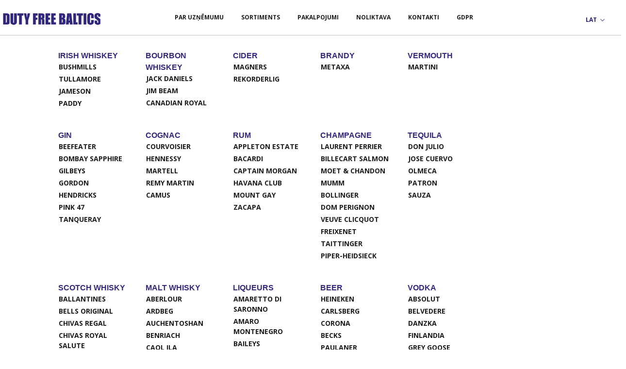

--- FILE ---
content_type: text/html
request_url: https://dfbaltics.lv/lv/alkoholiskie-dzerieni
body_size: 24478
content:
<!DOCTYPE html PUBLIC "-//W3C//DTD XHTML 1.0 Strict//EN" "http://www.w3.org/TR/xhtml1/DTD/xhtml1-strict.dtd">

<html xmlns="http://www.w3.org/1999/xhtml">

<head>
<title>Alkoholiskie dzērieni - Duty Free Baltics</title>
<base href="https://dfbaltics.lv/site/" /> 
<meta http-equiv="Content-Type" content="text/html; charset=utf-8" />
<script language="javascript" type="text/javascript" src="https://ajax.googleapis.com/ajax/libs/jquery/1.9.1/jquery.js"></script>
<link rel="stylesheet" media="screen" href="style.css" type="text/css" />
<meta name="viewport" content="width=device-width">
<link href='https://fonts.googleapis.com/css?family=Open+Sans:400,300,700&subset=latin,cyrillic-ext,greek-ext,greek,latin-ext,cyrillic' rel='stylesheet' type='text/css'>
<script src="js/skdslider.js"></script>
<script src="js/main.js"></script>
<script src="js/modernizr.custom.17475.js"></script>
<link href="skdslider.css" rel="stylesheet" /><!--Top Slider-->
<link rel="stylesheet" type="text/css" href="elastislide.css" /><!-- Carousel !-->
		<script type="text/javascript" src="js/jssor.js"></script>
		<script type="text/javascript" src="js/jssor.slider.js"></script>
<script type="text/javascript">
	jQuery(document).ready(function(){
		jQuery('#demo1').skdslider({delay:5000, animationSpeed: 2000,showNextPrev:true,showPlayButton:true,autoSlide:true,animationType:'sliding'});
		jQuery('#demo2').skdslider({delay:5000, animationSpeed: 1000,showNextPrev:true,showPlayButton:false,autoSlide:true,animationType:'sliding'});
		jQuery('#demo3').skdslider({delay:5000, animationSpeed: 2000,showNextPrev:true,showPlayButton:true,autoSlide:true,animationType:'sliding'});
		
		jQuery('#responsive').change(function(){
		  $('#responsive_wrapper').width(jQuery(this).val());
		});			
	});
</script>
<script>
  (function(i,s,o,g,r,a,m){i['GoogleAnalyticsObject']=r;i[r]=i[r]||function(){
  (i[r].q=i[r].q||[]).push(arguments)},i[r].l=1*new Date();a=s.createElement(o),
  m=s.getElementsByTagName(o)[0];a.async=1;a.src=g;m.parentNode.insertBefore(a,m)
  })(window,document,'script','//www.google-analytics.com/analytics.js','ga');

  ga('create', 'UA-57866120-1', 'auto');
  ga('send', 'pageview');

</script>
</head>
<body >

<div id="wrapper">
	<style>
.lang-menu:before {
	content:'LAT';
}
</style>
<div id="top">
	<div class="logo"><a href="/lv"><img src="img/logo.png"/></a></div>
			<div id="top-menu">
	<ul>
					<li  >
				<a href="/lv/par-uznemumu">Par uzņēmumu</a>
							</li>
					<li  >
				<a href="/lv/sortiments">Sortiments</a>
									<ul id="sub1">
						<div id="outer-hover">
							<div id="inner-menu">
																	<div class="block-15">
										<h3>Irish Whiskey</h3>
																					<h4>
												<a href="/lv/sortiments/irish-whiskey/34910_bushmills">
													Bushmills												</a>
											</h4>
																					<h4>
												<a href="/lv/sortiments/irish-whiskey/34911_tullamore">
													Tullamore												</a>
											</h4>
																					<h4>
												<a href="/lv/sortiments/irish-whiskey/34912_jameson">
													Jameson												</a>
											</h4>
																					<h4>
												<a href="/lv/sortiments/irish-whiskey/34913_paddy">
													Paddy												</a>
											</h4>
																			</div>
																										<div class="block-15">
										<h3>Bourbon Whiskey</h3>
																					<h4>
												<a href="/lv/sortiments/bourbon-whiskey/34919_jack-daniels">
													Jack Daniels												</a>
											</h4>
																					<h4>
												<a href="/lv/sortiments/bourbon-whiskey/34920_jim-beam">
													Jim Beam												</a>
											</h4>
																					<h4>
												<a href="/lv/sortiments/bourbon-whiskey/34921_canadian-royal">
													Canadian Royal												</a>
											</h4>
																			</div>
																										<div class="block-15">
										<h3>Cider</h3>
																					<h4>
												<a href="/lv/sortiments/cider/35021_magners">
													Magners												</a>
											</h4>
																					<h4>
												<a href="/lv/sortiments/cider/35022_rekorderlig">
													Rekorderlig												</a>
											</h4>
																			</div>
																										<div class="block-15">
										<h3>Brandy</h3>
																					<h4>
												<a href="/lv/sortiments/brandy/34939_metaxa">
													Metaxa												</a>
											</h4>
																			</div>
																										<div class="block-15">
										<h3>Vermouth</h3>
																					<h4>
												<a href="/lv/sortiments/vermouth/34973_martini">
													Martini												</a>
											</h4>
																			</div>
									<div class="clear"></div>																	<div class="block-15">
										<h3>Gin</h3>
																					<h4>
												<a href="/lv/sortiments/gin/34954_beefeater">
													Beefeater												</a>
											</h4>
																					<h4>
												<a href="/lv/sortiments/gin/34955_bombay-sapphire">
													Bombay Sapphire												</a>
											</h4>
																					<h4>
												<a href="/lv/sortiments/gin/34956_gilbeys">
													Gilbeys												</a>
											</h4>
																					<h4>
												<a href="/lv/sortiments/gin/34957_gordon">
													Gordon												</a>
											</h4>
																					<h4>
												<a href="/lv/sortiments/gin/34958_hendricks">
													Hendricks												</a>
											</h4>
																					<h4>
												<a href="/lv/sortiments/gin/34959_pink-47">
													Pink 47												</a>
											</h4>
																					<h4>
												<a href="/lv/sortiments/gin/34960_tanqueray">
													Tanqueray												</a>
											</h4>
																			</div>
																										<div class="block-15">
										<h3>Cognac</h3>
																					<h4>
												<a href="/lv/sortiments/cognac/34926_courvoisier">
													Courvoisier												</a>
											</h4>
																					<h4>
												<a href="/lv/sortiments/cognac/34927_hennessy">
													Hennessy												</a>
											</h4>
																					<h4>
												<a href="/lv/sortiments/cognac/34928_martell">
													Martell												</a>
											</h4>
																					<h4>
												<a href="/lv/sortiments/cognac/34929_remy-martin">
													Remy Martin												</a>
											</h4>
																					<h4>
												<a href="/lv/sortiments/cognac/34930_camus">
													Camus												</a>
											</h4>
																			</div>
																										<div class="block-15">
										<h3>Rum</h3>
																					<h4>
												<a href="/lv/sortiments/rum/34963_appleton-estate">
													Appleton Estate												</a>
											</h4>
																					<h4>
												<a href="/lv/sortiments/rum/34964_bacardi">
													Bacardi												</a>
											</h4>
																					<h4>
												<a href="/lv/sortiments/rum/34965_captain-morgan">
													Captain Morgan												</a>
											</h4>
																					<h4>
												<a href="/lv/sortiments/rum/34966_havana-club">
													Havana Club												</a>
											</h4>
																					<h4>
												<a href="/lv/sortiments/rum/34967_mount-gay">
													Mount Gay												</a>
											</h4>
																					<h4>
												<a href="/lv/sortiments/rum/34968_zacapa">
													Zacapa												</a>
											</h4>
																			</div>
																										<div class="block-15">
										<h3>Champagne</h3>
																					<h4>
												<a href="/lv/sortiments/champagne/34974_laurent-perrier">
													Laurent Perrier												</a>
											</h4>
																					<h4>
												<a href="/lv/sortiments/champagne/34975_billecart-salmon">
													Billecart salmon												</a>
											</h4>
																					<h4>
												<a href="/lv/sortiments/champagne/34976_moet-chandon">
													Moet & Chandon												</a>
											</h4>
																					<h4>
												<a href="/lv/sortiments/champagne/34977_mumm">
													Mumm												</a>
											</h4>
																					<h4>
												<a href="/lv/sortiments/champagne/34978_bollinger">
													Bollinger												</a>
											</h4>
																					<h4>
												<a href="/lv/sortiments/champagne/34979_dom-perignon">
													Dom Perignon												</a>
											</h4>
																					<h4>
												<a href="/lv/sortiments/champagne/34980_veuve-clicquot">
													Veuve Clicquot												</a>
											</h4>
																					<h4>
												<a href="/lv/sortiments/champagne/34981_freixenet">
													Freixenet												</a>
											</h4>
																					<h4>
												<a href="/lv/sortiments/champagne/34982_taittinger">
													Taittinger												</a>
											</h4>
																					<h4>
												<a href="/lv/sortiments/champagne/34983_piper-heidsieck">
													Piper-Heidsieck												</a>
											</h4>
																			</div>
																										<div class="block-15">
										<h3>Tequila</h3>
																					<h4>
												<a href="/lv/sortiments/tequila/35001_don-julio">
													Don Julio												</a>
											</h4>
																					<h4>
												<a href="/lv/sortiments/tequila/35002_jose-cuervo">
													Jose Cuervo												</a>
											</h4>
																					<h4>
												<a href="/lv/sortiments/tequila/35003_olmeca">
													Olmeca												</a>
											</h4>
																					<h4>
												<a href="/lv/sortiments/tequila/35004_patron">
													Patron												</a>
											</h4>
																					<h4>
												<a href="/lv/sortiments/tequila/35005_sauza">
													Sauza												</a>
											</h4>
																			</div>
									<div class="clear"></div>																	<div class="block-15">
										<h3>Scotch Whisky</h3>
																					<h4>
												<a href="/lv/sortiments/scotch-whisky/34840_ballantines">
													Ballantines												</a>
											</h4>
																					<h4>
												<a href="/lv/sortiments/scotch-whisky/34841_bells-original">
													Bells original												</a>
											</h4>
																					<h4>
												<a href="/lv/sortiments/scotch-whisky/34842_chivas-regal">
													Chivas Regal												</a>
											</h4>
																					<h4>
												<a href="/lv/sortiments/scotch-whisky/34843_chivas-royal-salute">
													Chivas Royal Salute												</a>
											</h4>
																					<h4>
												<a href="/lv/sortiments/scotch-whisky/34844_clan-campbell">
													Clan Campbell												</a>
											</h4>
																					<h4>
												<a href="/lv/sortiments/scotch-whisky/34845_dewars-white-label">
													Dewars White Label												</a>
											</h4>
																					<h4>
												<a href="/lv/sortiments/scotch-whisky/34846_dimple">
													Dimple												</a>
											</h4>
																					<h4>
												<a href="/lv/sortiments/scotch-whisky/34847_famous-grouse">
													Famous Grouse												</a>
											</h4>
																					<h4>
												<a href="/lv/sortiments/scotch-whisky/34848_jb">
													J&B												</a>
											</h4>
																					<h4>
												<a href="/lv/sortiments/scotch-whisky/34849_johnnie-walker">
													Johnnie Walker												</a>
											</h4>
																					<h4>
												<a href="/lv/sortiments/scotch-whisky/34850_king-george">
													King George												</a>
											</h4>
																					<h4>
												<a href="/lv/sortiments/scotch-whisky/34851_king-robert-ii">
													King Robert II												</a>
											</h4>
																					<h4>
												<a href="/lv/sortiments/scotch-whisky/34852_label-5">
													Label 5												</a>
											</h4>
																					<h4>
												<a href="/lv/sortiments/scotch-whisky/34853_old-parr">
													Old Parr												</a>
											</h4>
																					<h4>
												<a href="/lv/sortiments/scotch-whisky/34854_passport">
													Passport												</a>
											</h4>
																					<h4>
												<a href="/lv/sortiments/scotch-whisky/34855_vat-69">
													VAT 69												</a>
											</h4>
																					<h4>
												<a href="/lv/sortiments/scotch-whisky/34856_teachers">
													Teachers												</a>
											</h4>
																			</div>
																										<div class="block-15">
										<h3>Malt Whisky</h3>
																					<h4>
												<a href="/lv/sortiments/malt-whisky/34875_aberlour">
													Aberlour												</a>
											</h4>
																					<h4>
												<a href="/lv/sortiments/malt-whisky/34876_ardbeg">
													Ardbeg												</a>
											</h4>
																					<h4>
												<a href="/lv/sortiments/malt-whisky/34877_auchentoshan">
													Auchentoshan												</a>
											</h4>
																					<h4>
												<a href="/lv/sortiments/malt-whisky/34878_benriach">
													Benriach												</a>
											</h4>
																					<h4>
												<a href="/lv/sortiments/malt-whisky/34879_caol-ila">
													Caol Ila												</a>
											</h4>
																					<h4>
												<a href="/lv/sortiments/malt-whisky/34880_deanston">
													Deanston												</a>
											</h4>
																					<h4>
												<a href="/lv/sortiments/malt-whisky/34881_glenfarclas">
													Glenfarclas												</a>
											</h4>
																					<h4>
												<a href="/lv/sortiments/malt-whisky/34882_glenfiddich">
													Glenfiddich												</a>
											</h4>
																					<h4>
												<a href="/lv/sortiments/malt-whisky/34883_glenlivet">
													Glenlivet												</a>
											</h4>
																					<h4>
												<a href="/lv/sortiments/malt-whisky/34884_glenmorangie">
													Glenmorangie												</a>
											</h4>
																					<h4>
												<a href="/lv/sortiments/malt-whisky/34885_isle-of-jura">
													Isle of Jura												</a>
											</h4>
																					<h4>
												<a href="/lv/sortiments/malt-whisky/34886_lagavulin">
													Lagavulin												</a>
											</h4>
																					<h4>
												<a href="/lv/sortiments/malt-whisky/35024_macallan-ruby">
													Macallan ruby												</a>
											</h4>
																					<h4>
												<a href="/lv/sortiments/malt-whisky/34888_monkey-shoulder">
													Monkey Shoulder												</a>
											</h4>
																					<h4>
												<a href="/lv/sortiments/malt-whisky/34889_singleton-of-dufftown">
													Singleton of Dufftown												</a>
											</h4>
																					<h4>
												<a href="/lv/sortiments/malt-whisky/34890_singleton-of-glen-ord">
													Singleton of Glen Ord												</a>
											</h4>
																					<h4>
												<a href="/lv/sortiments/malt-whisky/34891_talisker">
													Talisker												</a>
											</h4>
																			</div>
																										<div class="block-15">
										<h3>Liqueurs</h3>
																					<h4>
												<a href="/lv/sortiments/liqueurs/34988_amaretto-di-saronno">
													Amaretto Di Saronno												</a>
											</h4>
																					<h4>
												<a href="/lv/sortiments/liqueurs/34989_amaro-montenegro">
													Amaro Montenegro												</a>
											</h4>
																					<h4>
												<a href="/lv/sortiments/liqueurs/34990_baileys">
													Baileys												</a>
											</h4>
																					<h4>
												<a href="/lv/sortiments/liqueurs/34991_bols">
													Bols												</a>
											</h4>
																					<h4>
												<a href="/lv/sortiments/liqueurs/34992_calvados">
													Calvados												</a>
											</h4>
																					<h4>
												<a href="/lv/sortiments/liqueurs/34993_campari">
													Campari												</a>
											</h4>
																					<h4>
												<a href="/lv/sortiments/liqueurs/34994_jagermeister">
													Jagermeister												</a>
											</h4>
																					<h4>
												<a href="/lv/sortiments/liqueurs/34995_kahlua">
													Kahlua												</a>
											</h4>
																					<h4>
												<a href="/lv/sortiments/liqueurs/34996_alize">
													Alize												</a>
											</h4>
																					<h4>
												<a href="/lv/sortiments/liqueurs/34997_malibu">
													Malibu												</a>
											</h4>
																					<h4>
												<a href="/lv/sortiments/liqueurs/34998_midori-melon">
													Midori Melon												</a>
											</h4>
																					<h4>
												<a href="/lv/sortiments/liqueurs/34999_sheridans">
													Sheridans												</a>
											</h4>
																					<h4>
												<a href="/lv/sortiments/liqueurs/35000_southern-comfort">
													Southern Comfort												</a>
											</h4>
																			</div>
																										<div class="block-15">
										<h3>Beer</h3>
																					<h4>
												<a href="/lv/sortiments/beer/35010_heineken">
													Heineken												</a>
											</h4>
																					<h4>
												<a href="/lv/sortiments/beer/35011_carlsberg">
													Carlsberg												</a>
											</h4>
																					<h4>
												<a href="/lv/sortiments/beer/35012_corona">
													Corona												</a>
											</h4>
																					<h4>
												<a href="/lv/sortiments/beer/35013_becks">
													Becks												</a>
											</h4>
																					<h4>
												<a href="/lv/sortiments/beer/35014_paulaner">
													Paulaner												</a>
											</h4>
																					<h4>
												<a href="/lv/sortiments/beer/35015_erdinger">
													Erdinger												</a>
											</h4>
																					<h4>
												<a href="/lv/sortiments/beer/35016_desperados">
													Desperados												</a>
											</h4>
																					<h4>
												<a href="/lv/sortiments/beer/35017_sol">
													Sol												</a>
											</h4>
																					<h4>
												<a href="/lv/sortiments/beer/35018_kronenbourg">
													Kronenbourg												</a>
											</h4>
																					<h4>
												<a href="/lv/sortiments/beer/35019_bitburger">
													Bitburger												</a>
											</h4>
																					<h4>
												<a href="/lv/sortiments/beer/35020_chimay">
													Chimay												</a>
											</h4>
																					<h4>
												<a href="/lv/sortiments/beer/35400_mahou">
													Mahou												</a>
											</h4>
																					<h4>
												<a href="/lv/sortiments/beer/35405_alhambra-reserva-1925">
													ALHAMBRA RESERVA 1925												</a>
											</h4>
																			</div>
																										<div class="block-15">
										<h3>Vodka</h3>
																					<h4>
												<a href="/lv/sortiments/vodka/34940_absolut">
													Absolut												</a>
											</h4>
																					<h4>
												<a href="/lv/sortiments/vodka/34941_belvedere">
													Belvedere												</a>
											</h4>
																					<h4>
												<a href="/lv/sortiments/vodka/34942_danzka">
													Danzka												</a>
											</h4>
																					<h4>
												<a href="/lv/sortiments/vodka/34943_finlandia">
													Finlandia												</a>
											</h4>
																					<h4>
												<a href="/lv/sortiments/vodka/34944_grey-goose">
													Grey Goose												</a>
											</h4>
																					<h4>
												<a href="/lv/sortiments/vodka/34945_ketel-one">
													Ketel One												</a>
											</h4>
																					<h4>
												<a href="/lv/sortiments/vodka/34946_smirnoff">
													Smirnoff												</a>
											</h4>
																					<h4>
												<a href="/lv/sortiments/vodka/34947_stolichnaya">
													Stolichnaya												</a>
											</h4>
																					<h4>
												<a href="/lv/sortiments/vodka/34948_wyborowa">
													Wyborowa												</a>
											</h4>
																					<h4>
												<a href="/lv/sortiments/vodka/34949_van-gogh">
													Van Gogh												</a>
											</h4>
																					<h4>
												<a href="/lv/sortiments/vodka/34950_russian-standard">
													Russian Standard												</a>
											</h4>
																					<h4>
												<a href="/lv/sortiments/vodka/34951_moskovskaya">
													Moskovskaya												</a>
											</h4>
																			</div>
									<div class="clear"></div>																<div class="clear"></div>
							</div>
						</div>
					</ul>
					<div id="bg">
						<img src="img/hover-logo.png"/>
					</div>
							</li>
					<li  >
				<a href="/lv/pakalpojumi">Pakalpojumi</a>
							</li>
					<li  >
				<a href="/lv/noliktava">Noliktava</a>
							</li>
					<li  >
				<a href="/lv/kontakti">Kontakti</a>
							</li>
					<li  >
				<a href="/lv/elektronika">Elektronika</a>
							</li>
					<li  >
				<a href="/lv/cigaretes">Cigaretes</a>
							</li>
					<li  >
				<a href="/lv/smarzas-un-kosmetika">Smaržas un kosmētika</a>
							</li>
					<li  >
				<a href="/lv/alus">Alus</a>
							</li>
					<li   class="active">
				<a href="/lv/alkoholiskie-dzerieni">Alkoholiskie dzērieni</a>
							</li>
					<li  >
				<a href="/lv/gdpr">GDPR</a>
							</li>
			</ul>
</div>
		<script>
		$(function(){
			$("#top-menu ul li:nth-of-type(2)").addClass('active33');
			$("#bg").show();
		});
		</script>
			<div tabindex="0" class="lang-menu">
		<ul class="lang-menu-content">
						<li><a href="/en">ENG</a></li>			<li><a href="/ru">RUS</a></li>		</ul>
	</div>
	<div class="clear"></div>
</div>	
	<div id="outer-menu-4"></div>
	<div id="big-menu">
		<div id="top-img">
			
			<h1 name="noliktava"></h1>
			<p name="text-2"></p>
		</div>
	</div>
	<div id="content" style="margin-top:0px;">
		<div class="block-7">		
			<h2>Alkoholiskie dzērieni</h2>
								</div>
	</div>
	<div id="outer-5"></div>
						<div id="content-bottom">
				<div class="block-2">
				<h2>Duty Free Baltics SIA</h2>
									<p>
						<span class="tel">Ziemeļu iela 4, Lidosta "Rīga",</span><br />
						<span class="email">Mārupes nov., LV-1053, Latvija.</span><br />
						<a href="https://www.facebook.com/pages/dfbalticslv/589791354499392" target="_blank"><img src="img/fb.png" /></a><a href="https://twitter.com/dfvaltics_lv" target="_blank"><img src="img/tw.png" /></a>					</p>
							</div>
						<div class="block-2">
				<h2>Pārdošana</h2>
									<p>
						<span class="tel">+371 67797546</span><br />
						<span class="email">sales@dfbaltics.lv</span><br />
											</p>
							</div>
						<div class="block-2">
				<h2>Loģistika</h2>
									<p>
						<span class="tel">+371 66103094</span><br />
						<span class="email">martins.zuzulis@dfbaltics.lv</span><br />
											</p>
							</div>
						<div class="block-2">
				<h2>Noliktava</h2>
									<p>
						<span class="tel">+371 66103094</span><br />
						<span class="email">warehouse@dfbaltics.lv</span><br />
											</p>
							</div>
							<div class="block-2">
				<h2>Elektronika</h2>
									<p>
						<span class="tel">+371 26830838 </span><br />
						<span class="email">electronics@dfbaltics.lv</span><br />
											</p>
							</div>
				<div class="block-2">
		<img src="img/logo-2.png" />
	</div>
	<div class="clear"></div>
</div>
<div id="outer-footer"></div>
<div id="footer">
	<div class="block-3">
		<p>© 2026 Duty Free Baltics Ltd. Visas tiesibas aizsargatas.</p>
	</div>
	<div class="block-4">
		<p>Izstrāde un realizācija: <a href="http://iconcept.lv/" target="_blank">iconcept.lv</a></p>
	</div>
	<div class="clear"></div>
</div>	</div>
</body>
</html>


--- FILE ---
content_type: text/css
request_url: https://dfbaltics.lv/site/style.css
body_size: 5100
content:
/* http://meyerweb.com/eric/tools/css/reset/ 
   v2.0 | 20110126
   License: none (public domain)
*/

html, body, div, span, applet, object, iframe,
h1, h2, h3, h4, h5, h6, p, blockquote, pre,
a, abbr, acronym, address, big, cite, code,
del, dfn, em, img, ins, kbd, q, s, samp,
small, strike, strong, sub, sup, tt, var,
b, u, i, center,
dl, dt, dd, ol, ul, li,
fieldset, form, label, legend,
table, caption, tbody, tfoot, thead, tr, th, td,
article, aside, canvas, details, embed, 
figure, figcaption, footer, header, hgroup, 
menu, nav, output, ruby, section, summary,
time, mark, audio, video {
	margin: 0;
	padding: 0;
	border: 0;
	font-size: 100%;
	font: inherit;
	vertical-align: baseline;
}
/* HTML5 display-role reset for older browsers */
article, aside, details, figcaption, figure, 
footer, header, hgroup, menu, nav, section {
	display: block;
}
body {
	line-height: 1;
}
ol, ul {
	list-style: none;
}
blockquote, q {
	quotes: none;
}
blockquote:before, blockquote:after,
q:before, q:after {
	content: '';
	content: none;
}
table {
	border-collapse: collapse;
	border-spacing: 0;
}

/******************************/
@import url(https://fonts.googleapis.com/css?family=Open+Sans:400,300,700&subset=latin,cyrillic-ext,greek-ext,greek,latin-ext,cyrillic);
body{
	font-family:Open Sans;
}
#wrapper {
	width:1290px;
	margin:0 auto;
	overflow:hidden;
}
.logo {
	float:left;
	margin-top:25px;
}
#top-menu ul {
	margin-left:128px;
	display:block;
	float:left;
	
}
#top-menu ul li {
	float:left;

	
	transition:border 0.3s ease-in-out,
	color 0.3s ease-in-out;
}
#top-menu ul li:hover{
	
	background-image:url("img/hover.png");
	background-repeat:no-repeat;
	background-position:bottom;
	
}
#top-menu ul li:hover a{
	color:#32287e;
	/*border-left:1px solid #f2f2f2;
	border-right:1px solid #f2f2f2;*/
}
#top-menu ul li.active{
	border-left:1px solid #f2f2f2;
	border-right:1px solid #f2f2f2;
	background-image:url("img/hover.png");
	background-repeat:no-repeat;
	background-position:bottom;
}
#top-menu ul li a{
	font-family:Open Sans;
	font-weight:bold;
	font-size:12px;
	text-decoration:none;
	color:#1c1c1c;
	text-transform: uppercase;
	display:block;
	padding-top:30px;
	padding-bottom:30px;
	padding-left:17px;
	padding-right:17px;
	border-left:1px solid transparent;
	border-right:1px solid transparent;
	transition:border 0.3s ease-in-out,
	color 0.3s ease-in-out;
}
.sub2{
	
	
}
.lang-menu {
	float:right;
	color:#271e78;
	font-family:open sans;
	font-size:12px;
	font-weight:bold;
    position: relative;
    display: inline-block;
	margin-top:35px;
	margin-right:40px;
	display:block;
    z-index:9999999;
}
.lang-menu ul li a{
	text-decoration:none;
	padding-left:5px;
	
}
.lang-menu ul li {
	background:white;
	padding-right:5px;
	
	padding-bottom:0px;
	
	padding-top:3px;
}
.lang-menu ul li a:hover {
	opacity:0.7;
	transition:opacity 0.3s ease,color 0.3s ease-in-out;
	color:#3da5c2;
}
.lang-menu:before {
    content: "LAT";
	background-image:url("img/arrow.png");
	background-repeat:no-repeat;
	background-position: right; 
	padding-right:20px;
	padding-left:5px;
}
.lang-menu:focus {
    /* clicking on label should toggle the menu */
    pointer-events: none;
}
.lang-menu:focus .lang-menu-content {
    /*  opacity is 1 in opened state (see below) */
    opacity: 1;
    visibility: visible;

    /* don't let pointer-events affect descendant elements */
    pointer-events: auto;
}
.lang-menu-content {
	list-style-type:none;
    position: absolute;
    z-index: 1;
	background-image:url("img/arrow.png")no-repeat center;
    /* use opacity to fake immediate toggle */
    opacity: 0;
    visibility: hidden;
    transition: visibility 0.5s;
	margin-top:0px;
}
#slide-top{
	
	width:100%;
	border:1px solid black;
}
#slide-bottom{
	height:600px;
	width:100%;
	
}
.clear{
	clear:both;
}
#content {
	padding-left:140px;
	padding-right:140px;
	padding-top:50px;
	padding-bottom:40px;
	margin-top:45%;
}
.block{
	float:left;
	width:50%;
}
.block h2 {
	font-weight:900;
	font-size:20px;
	color:#271e78;
	padding-bottom:30px;
}
.block p {
	line-height:200%;
	color:#111111;
	font-size:14px;
	font-weight:500;
	padding-bottom:40px;
	padding-right:60px;
}
.block ul {

}
.block ul li {
	text-transform: uppercase;
	font-size:14px;
	color:#271e78;
	font-weight:bold;	
    padding-left:50px;
	padding-top:15px;
	padding-bottom:5px;
	min-height: 25px;
}
.block ul li span{
	font-size:12px;
	color:#271e78;
	font-weight:normal;
}
.li-1 {background:url(img/index_pak/pak11.png) no-repeat 0 10px;}
.li-2 {background:url(img/index_pak/pak12.png) no-repeat 0 10px;}
.li-3 {background:url(img/index_pak/pak13.png) no-repeat 0 10px;}
.li-4 {background:url(img/index_pak/pak14.png) no-repeat 0 10px;}
.li-5 {background:url(img/index_pak/pak1.png) no-repeat 0 10px;}
.li-6 {background:url(img/index_pak/pak2.png) no-repeat 0 10px;}
.li-7 {background:url(img/index_pak/pak3.png) no-repeat 0 10px;}
.li-8 {background:url(img/index_pak/pak4.png) no-repeat 0 10px;}
.li-9 {background:url(img/index_pak/pak5.png) no-repeat 0 10px;}
.li-10 {background:url(img/index_pak/pak6.png) no-repeat 0 10px;}
.li-11 {background:url(img/index_pak/pak7.png) no-repeat 0 10px;}
.li-12{background:url(img/index_pak/pak8.png) no-repeat 0 10px;}
.li-13 {background:url(img/index_pak/pak9.png) no-repeat 0 10px;}
.li-14 {background:url(img/index_pak/pak10.png) no-repeat 0 10px;}


#content-bottom {
	padding-left:145px;
	padding-bottom:32px;
}
.block button {
	font-family:open sans;
	font-weight:500;
	text-transform:uppercase;
	color:#161616;
	padding-left:25px;
	padding-right:25px;
	padding-top:8px;
	padding-bottom:8px;
	border:1px solid #d7d5e6;
	background-color:white;
	transition: all 0.6s ease-in-out;
}
.block button:hover{
	border:1px solid #fff;	
	cursor:pointer;
	background:#ccc;
	color:#111;
}
.block-2{
	padding-top:30px;
	margin-right:45px;
	float:left;
}
.block-2 p {
	float:left;
	font-size:12px;
	font-weight:500px;
	line-height:180%;
	padding-right:45px;
}
.block-2 h2{
	font-weight:700;
	color:#30297b;
	font-size:14px;
	padding-bottom:20px;
}
.tel {
	font-size:16px;
	font-weight:bold;
}
.email {
	color:#30297b;
}
.block-2 p img {
	margin-top:25px;
	margin-right:15px;
}
.block-2 p img:hover{
	opacity:0.7;
}
#footer {
	padding-left:145px;
	/*border-top:1px solid #e5e5e5;*/
	padding-right:65px;
}
.block-3 {
	float:left;
	padding-top:13px;
	padding-bottom:30px;
}
.block-3 p {
	font-size:10px;
}
.block-4 {
	float:right;
	padding-top:13px;
	padding-bottom:30px;
	
}
.block-4 p {
	font-size:10px;
}
#banner-slide {
	height:522px;
	width:100%;
	position:absolute;
	left:0%;
}
#outer {
	margin-top:-600px;
	width:100%;
	position:absolute;
	left:0%;
	height:40px;
}
#outer2 {
	
	width:100%;
	position:absolute;
	left:0%;
	height:40px;
}
#big-menu h1 {
	font-size:72px;
	font-weight:900;
	color:#393939;
	text-transform:uppercase;
	position:absolute;
	margin-top:70px;
	margin-left:150px;
	z-index:11111;
}
#big-menu p {
	font-size:36px;
	font-weight:900;
	color:white;
	position:absolute;
	margin-top:150px;
	margin-left:530px;
}
#menu-list {
	margin-top:-5px;
	height:108px;
	/* padding-left:235px; */
}
#top-img {
	height:300px;
}
/*#menu-list ul {
	text-align:center;
}
#menu-list ul li {
	display:inline;
	padding:35px;
}
#menu-list ul li a img {
	padding-top:35px;	
	margin-top:-35px;
	padding-bottom:25px;
	
}
#menu-list ul li a img.img-1 {
	background-image:url("img/menu-2.png");
	border:1px solid black;
	width:80px;
}
#menu-list ul li a img.img-1:hover{
	padding-left:30px;
	padding-right:30px;
	margin-top:-35px;
	background-image:url("img/img-2.png");
	background-size:cover;
}
*/
#menu-list .b-1 {background-image:url("img/iekshlapa/pak11_nobg.png");}#menu-list .b-1 .text2{background-image:url("img/iekshlapa/pak11_balts.png");}
#menu-list .b-2 {background-image:url("img/iekshlapa/pak12_nobg.png");}#menu-list .b-2 .text2{background-image:url("img/iekshlapa/pak12_balts.png");}
#menu-list .b-3 {background-image:url("img/iekshlapa/pak13_nobg.png");}#menu-list .b-3 .text2{background-image:url("img/iekshlapa/pak13_balts.png");}
#menu-list .b-4 {background-image:url("img/iekshlapa/pak14_nobg.png");}#menu-list .b-4 .text2{background-image:url("img/iekshlapa/pak14_balts.png");}
#menu-list .b-5 {background-image:url("img/iekshlapa/pak1_nobg.png");}#menu-list .b-5 .text2{background-image:url("img/iekshlapa/pak1_balts.png");}
#menu-list .b-6 {background-image:url("img/iekshlapa/pak2_nobg.png");}#menu-list .b-6 .text2 {background-image:url("img/iekshlapa/pak2_balts.png");}
#menu-list .b-7 {background-image:url("img/iekshlapa/pak3_nobg.png");}#menu-list .b-7 .text2 {background-image:url("img/iekshlapa/pak3_balts.png");}
#menu-list .b-8 {background-image:url("img/iekshlapa/pak4_nobg.png");}#menu-list .b-8 .text2{background-image:url("img/iekshlapa/pak4_balts.png");}
#menu-list .b-9 {background-image:url("img/iekshlapa/pak5_nobg.png");}#menu-list .b-9 .text2 {background-image:url("img/iekshlapa/pak5_balts.png");}
#menu-list .b-10 {background-image:url("img/iekshlapa/pak6_nobg.png");}#menu-list .b-10 .text2 {background-image:url("img/iekshlapa/pak6_balts.png");}
#menu-list .b-11 {background-image:url("img/iekshlapa/pak7_nobg.png");}#menu-list .b-11 .text2 {background-image:url("img/iekshlapa/pak7_balts.png");}
#menu-list .b-12 {background-image:url("img/iekshlapa/pak8_nobg.png");}#menu-list .b-12 .text2 {background-image:url("img/iekshlapa/pak8_balts.png");}
#menu-list .b-13 {background-image:url("img/iekshlapa/pak9_nobg.png");}#menu-list .b-13 .text2 {background-image:url("img/iekshlapa/pak9_balts.png");}
#menu-list .b-14 {background-image:url("img/iekshlapa/pak10_nobg.png");}#menu-list .b-14 .text2{background-image:url("img/iekshlapa/pak10_balts.png");}
#menu-list div {
	width: 91px;
	height:109px;
	float:left;
	background-repeat:no-repeat;
	background-position:center;	
}
#menu-list div.mtp{
	margin-top: -35px;
}
#menu-list div .text2 {
	opacity:0;
}
#menu-list div:hover .text2  ,#menu-list div.active .text2  {
	opacity:1;
}
.dataDivs {
}
#menu-list div .text2{
	display:block;
	text-align:center;	
	cursor:pointer;
}
.text2{
	height:100%;
	width:100%;
	display:block;
	font-weight:bold;
	color:white;
}
#outer-menu {
	background-image:url("img/top-menu-bg.png");
	min-height:261px;
	position:absolute;
	width:100%;
	background-repeat:no-repeat;
	background-size:cover;
	left:0%;
	z-index:-1;
}
#menu-list-outer{
	background-image:url("img/menu-list-bg.png");
	background-repeat:no-repat;
	height:108px;
	position:absolute;
	width:100%;
	background-size:cover;
	left:0%;
	z-index:-1;
	margin-top:-39px;
}
#block-4 h1{
	text-transform:uppercase;
	font-size:36px;
	font-weight:900;
	color:#271e78;
	text-align:center;
}
#block-4 h2 {
	font-weight:bold;
	font-size:14px;
	color:#271e78;
	text-align:center;
	padding-bottom:35px;
}
#block-4 p {
	margin-top:35px;
	font-size:14px;
	color:#393939;
	line-height:160%;
	margin-bottom:40px;
}
#outer-footer{
	position:absolute;
	border-top:1px solid #e5e5e5;
	border-bottom:1px solid #e5e5e5;
	height:242px;
	width:100%;
	left:0%;
	margin-top:-242px;
	z-index:-1;
}
#outer-footer-2{
	position:absolute;
	border-bottom:1px solid #e5e5e5;
	height:242px;
	width:100%;
	left:0%;
	margin-top:-242px;
	z-index:-1;
}
#outer-menu-2 {
	background-image:url("img/top-menu-bg-2.png");
	min-height:261px;
	position:absolute;
	width:100%;
	background-repeat:no-repeat;
	background-size:cover;
	left:0%;
	z-index:-1;
}
#big-menu h1[name="noliktava"] {
	font-size:72px;
	font-weight:900;
	color:#393939;
	text-transform:uppercase;
	position:absolute;
	margin-top:70px;
	margin-left:150px;
	z-index:11111;
	color:white;
}
.block-5 {
	margin-top:-89px;
	/*border-left:1px solid #cdcdcd;
	border-right:1px solid #cdcdcd;
	border-bottom:1px solid #cdcdcd;*/
	padding-top:64px;
	padding-left:40px;
	padding-right:25px;
	padding-bottom:40px;
	margin-bottom:40px;
}
.block-5 p {
	font-size:14px;
	line-height:180%;
	color:#393939;
}
.block-5 h2 {
	font-weight:900;
	font-size:18px;
	text-transform:uppercase;
	color:#271e78;
	padding-top:55px;
	padding-bottom:25px;
}
#carousel-new {
	border:1px solid black;
	width:100%;
	height:337px;
	margin-bottom:50px;
}
#carousel-new-2 {
	border:1px solid black;
	width:100%;
	height:600px;
	margin-bottom:50px;
}
.block-6 {
	margin-top:140px;
	padding-bottom: 80px;
}
.block-6 p {
	font-size:14px;
	line-height:180%;
	color:#393939;
}
.block-6 h2 {
	font-weight:900;
	font-size:18px;
	text-transform:uppercase;
	color:#271e78;
	padding-top:55px;
	padding-bottom:25px;
}
#outer-menu-3 {
	background-image:url("img/top-menu-bg-3.png");
	height:476px;
	position:absolute;
	width:100%;
	background-repeat:no-repeat;
	background-size:cover;
	left:0%;
	z-index:-1;
}
#big-menu h1[name="sortiments"] {
	font-size:72px;
	font-weight:900;
	color:white;
	text-transform:uppercase;
	position:absolute;
	margin-top:200px;
	margin-left:150px;
	z-index:11111;
}
#big-menu p[name="brand"] {
	font-size:20px;
	font-weight:900;
	color:white;
	position:absolute;
	margin-top:180px;
	margin-left:150px;
	text-transform:uppercase;
}
#outer-menu-4 {
	background-image:url("img/top-menu-bg-4.png");
	min-height:261px;
	position:absolute;
	width:100%;
	background-repeat:no-repeat;
	background-size:cover;
	left:0%;
	z-index:-1;
}
#big-menu p[name="text-2"] {
	font-size:36px;
	font-weight:900;
	color:white;
	position:absolute;
	margin-top:150px;
	margin-left:530px;
	text-transform:uppercase;
}
.block-7 {
	margin-top:-70px;
	padding-bottom:40px;
}
.block-7 p {
	font-size:14px;
	line-height:180%;
	color:#393939;
}
.block-7 h2 {
	font-weight:900;
	font-size:18px;
	text-transform:uppercase;
	color:#271e78;
	padding-top:55px;
	padding-bottom:25px;
}
#outer-5 {
	height:415px;
	position:absolute;
	left:0%;
	width:100%;
	background:#f8f8f8;
	z-index:-1;
}
#workers {
	padding-left:145px;
	padding-top:60px;
	padding-bottom:65px;
}
.block-8{
	float:left;
	width:228px;
	margin-right:30px;
}
.block-8 h3{
	font-size:13px;
	color:#6450ff;
	margin-top:20px;
	font-weight:500;
}
.block-8 h2{
	text-transform:uppercase;
	font-size:15px;
	color:#322880;
	margin-top:5px;
	margin-bottom:20px;
	font-weight:bold;
}
.block-8 p{
	font-size:13px;
	color:#7f7f7f;
}
#qoute {
	width:100%;
	height:323px;
	margin-bottom:50px;
	padding-left:145px;
	
}
#qoute-outer{
	width:100%;
	left:0%;
	position:absolute;
	background-image:url("img/qoute.png");
	height:323px;
	z-index:-1;
	background-size:cover;
}
#qoute h4{
	font-weight:bold;
	font-size:48px;
	color:#6450ff;
	margin-top:70px;
	position:absolute;
}
#qoute p {
	position:absolute;
	font-style:italic;
	font-weight:600;
	color:white;
	font-size:24px;
	margin-top:130px;
	width:990px;
}
#qoute h2 {
	position:absolute;
	font-weight:500;
	font-size:18px;
	color:#acacac;
	margin-top:230px;
	text-transform:uppercase;
}
#outer-map {
	min-height:490px;
	position:absolute;
	width:100%;
	background-repeat:no-repeat;
	background-size:cover;
	left:0%;
	z-index:1;
}
#googleMap {
	z-index:1111;
	width:100%;
	height:100%;
	height:600px;
	position:relative;
}
#big-menu h1[name="kontakti"] {
	font-size:72px;
	font-weight:900;
	color:#393939;
	text-transform:uppercase;
	position:absolute;
	
	margin-left:0px;
	z-index:11111;
	color:white;
}
#map-bottom-outer {
	height:300px;
	width:100%;
	left:0%;
	position:absolute;
	background-image:url("img/bg-2.png");
	background-size:cover;
	height:162px;
	
	z-index:-1;
}
#map-bottom{
	
	height:300px;
	background-image:url("img/bg-2.png");
	position:relative;
}
#wrapper2 {
	
}
.block-9 {
	float:left;
	padding-left:120px;
}
.block-9 h2{
	font-weight:900;
	font-size:16px;
	color:white;
	padding-top:20px;
	padding-bottom:20px;
	text-transform:uppercase;
}
.block-10 {
	float:left;
	margin-right:70px;
}
.block-10 p{
	font-size:14px;
	color:white;
	font-weight:500;
	
	
}
.block-10 h3{
	font-weight:900;
	color:white;
	font-size:18px;
	
}
.block-11{
	float:left;
	margin-right:70px;
	
}
.block-11 p{
	font-size:14px;
	color:white;
	font-weight:500;
	
}
.block-11 h3{
	font-weight:900;
	color:white;
	font-size:18px;
	
}
h2[name="logistika"]{
	margin-top:-55px;
}
.block-12{
	border-left:1px solid #3f3885;
	border-right:1px solid #3f3885;
	position:absolute;
	width:220px;
	height:162px;
	margin-left:600px;
	margin-top:-64px;
	padding-right:30px;
	
}
#bottom-block{
	padding-left:145px;
}
#bottom-block img:hover{
	opacity:0.7;
}
.block-13 {
	float:left;
	padding-top:32px;
	padding-bottom:32px;
	padding-right:50px;
}
.block-14{
	float:right;
}
.block-13 img {
	float:left;
	margin-right:15px;
}
.block-13 h3{
	float:left;
	font-weight:bold;
	font-size:16px;
	color:#292177;
	margin-top:5px;
}
.block-13 h3 a {
	font-weight:bold;
	font-size:16px;
	color:#292177;
	text-decoration:none;
}
.block-14{
	padding-right:145px;
	padding-top:32px;
}
.block-14 img{
	margin-right:9px;
}
#sub1{
	margin-top:-25px;
	position:absolute;
	 line-height: 1.5;
}
#top-menu  ul#sub1 {
    position:absolute;
	border-top:1px solid #c5c4c3;
    width:100%;
	left:0%;
	margin-left:-100px;
	padding-right:100px;
    visibility: hidden;
	z-index:99999999;
	
	background-image:url("img/hover-bg.png");	
	background-size:cover;
	margin-top:0px;
	
}
/*#top-menu ul li:hover #sub1*/ 
#top-menu ul li.active33 #sub1{
    visibility:visible;
}
#outer-hover{
	background:white;
	opacity:1;
	padding-bottom:55px;
	position:absolute;
	width:100%;
}
#inner-menu{
	
	width:940px;
	margin:0 auto;
}
.block-15{
	padding-top:30px;
	float:left;
	width:150px;
	margin-right:30px;
	padding-bottom:10px;
}
.block-15 h3{
	text-transform:uppercase;
	font-weight:bold;
	font-size:16px;
	color:#31287d;
	
}
#top-menu  ul#sub1 a{
	float:left;
	font-size:14px;
	color:#1c1c1c;
	padding-top:4px;
	margin-bottom:4px;
	font-weight:600;
	padding:0px;
	width:100%;
}
#top-menu  ul#sub1 a:hover{
	opacity:0.7;
}
#bg {
	position:absolute;
	border:1px solid black;
	margin-top:500px;
	width:100%;	
	left:0%;
	z-index:1;
	display:none;
	background-image:url("img/hover-bg.png");	
	background-size:cover;
}
/*#top-menu ul li:hover #bg {
    display:block;
}
#top-menu ul li:hover #bg:hover {
   display:none;
}*/
#bg img {
	position:absolute;
	margin-top:95px;
	left:50%;
	margin-left:-130px;
}
/* Demo Styles */
body {
  margin: 0;
  font-family: Arial, Helvetica, sans-serif;
  font-size: 13px;
 
}
.swiper-container {
	position:absolute;
  width: 100%;
  height: 600px;
  color: #fff;
  text-align: center;
}
.first-slide{
	background-image:url("img/c-1.png");
	background-repeat:no-repeat;
	background-size: 100% 100%;
}
.second-slide{
	background-image:url("img/c-2.png");
	background-repeat:no-repeat;
	background-size: 100% 100%;
}
.third-slide{
	background-image:url("img/c-3.png");
	background-repeat:no-repeat;
	background-size: 100% 100%;
}
.fourth-slide{
	background-image:url("img/c-4.png");
	background-repeat:no-repeat;
	background-size: 100% 100%;
}
.fift-slide{
	background-image:url("img/c-1.png");
	background-repeat:no-repeat;
	background-size: 100% 100%;
}
.red-slide {
  background: #ca4040;
  
}
.blue-slide {
  background: #4390ee;
}
.orange-slide {
  background: #ff8604;
}
.green-slide {
  background: #49a430;
}
.pink-slide {
  background: #973e76;
}
.swiper-slide .title {
	font-family:open sans;
	position:absolute;
	font-weight:bold;
	font-size:24px;
	z-index:99999;
	display:none;
 
}
.pagination {
  position: absolute;
  z-index: 20;
  left: 10px;
  bottom: 10px;
}
/*.swiper-pagination-switch {
  display: inline-block;
  width: 8px;
  height: 8px;
  border-radius: 8px;
  background: #222;
  margin-right: 5px;
  opacity: 0.8;
  border: 1px solid #fff;
  cursor: pointer;
}
.swiper-visible-switch {
  background: #aaa;
}
.swiper-active-switch {
  background: #fff;
}
*/
.swiper-slide:hover .title {
	
	position:absolute;
	font-weight:bold;
	font-size:24px;
	z-index:99999;
	display:block;
	margin-top:255px;
	margin-left:50px;
}
/*.swiper-slide:hover{
	background-image:url("img/bg.png");
	z-index:-1;
}*/
.first-slide:hover .hover{
	background-image:url("img/bg.png");
	background-repeat:no-repeat;
	height:580px;
	margin-top:10px;
	background-size:100% 100%;
		
}
.second-slide:hover .hover{
	background-image:url("img/bg.png");
	background-repeat:no-repeat;
	height:580px;
	margin-top:10px;
	background-size:100% 100%;
}
.third-slide:hover .hover{
	background-image:url("img/bg.png");
	background-repeat:no-repeat;
	height:580px;
	margin-top:10px;
	background-size:100% 100%;
}
.fourth-slide:hover .hover{
	background-image:url("img/bg.png");
	background-repeat:no-repeat;
	height:580px;
	margin-top:10px;
	background-size:100% 100%;
}
.fift-slide:hover .hover{
	background-image:url("img/bg.png");
	background-repeat:no-repeat;
	height:580px;
	margin-top:10px;
	background-size:100% 100%;
}
#outer-2 {
	width:100%;
	position:absolute;
	left:0%;
	height:600px;
}
#margin{
	margin-top:600px;
}
#margin-2{
	margin-top:400px;
}
#margin-3 {
	margin-top:600px;
}
.kontakti2 h2{
	padding-bottom:10px;
	font-family:open sans;
	color:white;
	font-size:16px;
	text-transform:uppercase;
}
.kontakti2 p{
	color:white;
	font-family:open sans;
	font-size:14px;
}
.kontakti2 span.email a {	
	color:white;
text-decoration:none;	
}
#slide{ 
	width: 100%;
    height: 522px; 
	overflow: hidden;"
			
}
.slide-text-1 {
	font-family:open sans;
	text-transform:uppercase;
	font-size:72px;
	line-height:auto;
	width:810px;
	font-weight:900;
	color:white;
	position:absolute;

}
 .con{
	margin:290px auto;
	width:600px;
	
}
.slide-text-2 {
	
	text-transform:uppercase;
	margin-top:70px;
	position:absolute;
	font-size: 40px;
	color: #FFFFFF;
	margin-left:150px;
}




/*----------Labots lil Artis------------*/
.clearer{
    clear: both;
    font-size: 1px;
    height: 1px;
}

.elastislide-carousel ul li a:hover:before {
margin-top: 5px;
width: 258px;
height: 585px;
background-image: url("img/bg.png");
position: absolute;
padding-top: 270px;
/* padding-left: 40px; */
padding-left: none !important;
    text-align: center;
}
.inner-txt {
	width:258px;
	height:595px;
	position:absolute;
	z-index:9999;
	margin-top:-598px;
	vertical-align:middle;
}
#carousel h2 {
	text-align:center;
	position:relative;
	color:white;
	font-size:24px;
	display:none;
	font-weight:bold;
	text-transform:uppercase;
	margin:270px auto;
	width:240px;
	white-space: normal;
}
#carousel a:hover h2 {
	display:block; 
	word-wrap: break-word;
	
}
.elastislide-carousel ul li a:hover:before h2{
	
}
#big-menu h1.cw {
	color:white;
}
.kont2{
	position:absolute;
	top:80px;
	margin-left:45px;
}
.kont3{
	right:0;
}

img[name="logo"]{
	margin-top:-150px;
	margin-right:35px;
	position:absolute;	
	z-index:99999;
}
.wrap2 {
	width:900px;
	margin:0 auto;
}
@media screen and (max-height: 850px){
	#googleMap {
		height:500px;
	}
}
.wrap-over {
	overflow:hidden;
	position:relative;
}

.newtop{
    position: relative;
    width: 100%;
    height: 620px;
    text-align: center;
    display: block;
    background: #312f7e; /* Old browsers */
    background: -moz-linear-gradient(left, #312f7e 0%, #454fa2 100%); /* FF3.6-15 */
    background: -webkit-linear-gradient(left, #312f7e 0%,#454fa2 100%); /* Chrome10-25,Safari5.1-6 */
    background: linear-gradient(to right, #312f7e 0%,#454fa2 100%); /* W3C, IE10+, FF16+, Chrome26+, Opera12+, Safari7+ */
    filter: progid:DXImageTransform.Microsoft.gradient( startColorstr='#312f7e', endColorstr='#454fa2',GradientType=1 ); /* IE6-9 */
}
.bgcent{
    position: absolute;
    width: 500px;
    height: 500px;
    background-image: url("img/bg_cent.svg");
    background-size: contain;
    left: 50%;
    margin-left: -250px;
    background-repeat: no-repeat;
    margin-top: 70px;
}
.bgcent h2{
    margin-top: 180px;
    color: #fff;
    font-size: 19px;
    font-weight: 700;
    text-transform: uppercase;
    width: 150px;
    text-align:  center;
    margin:  0 auto;
    margin-top: 202px;
}
.sad{
    display: inline-block;
    position: absolute;
    left: 50%;
    top: 250px;
    text-decoration: none;
    transition: 0.2s ease-in-out;
    -o-transition: 0.2s ease-in-out;
    -ms-transition: 0.2s ease-in-out;
    -moz-transition: 0.2s ease-in-out;
    -webkit-transition: 0.2s ease-in-out;
}
.col1{
    margin-top: -225px;
    margin-left: -105px;
}
.col2{
    margin-top: -90px;
    margin-left: -290px;
}
.col3{
    margin-top: -80px;
    margin-left: 120px;
}
.col4{
    margin-top: 140px;
    margin-left: -211px;
}
.col5{
    margin-top: 170px;
    margin-left: 17px;
}
.sad p{
    color: #fff;
    font-size: 24px;
    margin-top: 15px;
    width: 200px;
}
.sad img{
    max-height: 110px;
}
.block-7 p b{
    font-weight: 700;
    color: #2f257d;
}
.sad:hover{
    opacity: 0.6;
}
.sort_ban{
    position: absolute;
    width: 100%;
    height: 500px;
    left: 0;
    z-index: 2;
}
.sort_push{
    position: relative;
    height: 460px;
}
#top-menu ul li:nth-of-type(6){
	display: none;
}
#top-menu ul li:nth-of-type(7){
	display: none;
}
#top-menu ul li:nth-of-type(8){
	display: none;
}
#top-menu ul li:nth-of-type(9){
	display: none;
}
#top-menu ul li:nth-of-type(10){
	display: none;
}



table td {
    border:1px solid #ccc;
    padding:5px;
    font-size: 14px;
    line-height: 180%;
    color: #393939;
}


















--- FILE ---
content_type: text/css
request_url: https://dfbaltics.lv/site/skdslider.css
body_size: 533
content:
.skdslider{
	width:100%;
	position: relative;
	display: block;
	overflow:hidden;
	height:600px;
	
}
.skdslider:after {
    content: '';
    padding-top: 50%; 
    display: block;
}
.skdslider ul.slides{ margin:0; padding:0; list-style-type:none;}
.skdslider ul.slides li
{
   display: none;
}
.skdslider ul.slides li img{
    width: 100%;
	height:520px;
	border:0;
	
}

.skdslider ul.slide-navs {
   margin-top:500px;
    left: 50%;
    position: absolute;
	list-style-type: none;
	
}
.skdslider ul.slide-navs li {
    float: left;
	background: url("img/slide-bg.png") no-repeat scroll 0 0 transparent;
	height:18px;
	width:18px;
	margin-right:4px;
	cursor:pointer;
	margin-top:-10px;
}
.skdslider ul.slide-navs li.current-slide {
  background: url("img/slide-bg-active.png") no-repeat scroll 0 0 transparent;
}

.skdslider .slide-desc {   
  float:left;
	margin-left:150px;
}
.skdslider .slide-desc > h2 {
    color: #CFDB0C;
    font-family: 'Oswald';
    font-size: 25px;
    margin-bottom: 10px;
    margin-top: 10px;
    text-transform: uppercase;
}
.skdslider a.prev{
    background: url("img/left.png") no-repeat scroll 0 0 transparent;
	width:35px;
	height:35px;
	display:block;
	cursor:pointer;
	position:absolute;
	margin-top:250px;
	left:2%;
}

.skdslider a.next{
    background: url("img/right.png") no-repeat scroll 0 0 transparent;
	width:35px;
	height:35px;
	display:block;
	cursor:pointer;
	position:absolute;
	right:2%;
	margin-top:250px;
}
.skdslider h2 {
	width:790px;
	margin-top:330px;
	position:absolute;
	left:50%;
	margin-left:-280px;
	font-size:72px;
	color:white;
	font-weight:900;
	font-family:open sans;
	text-transform:uppercase;
}

.skdslider h3 {
	width:790px;
	margin-top:390px;
	position:absolute;
	left:50%;
	margin-left:-120px;
	font-size:40px;
	color:white;
	font-weight:900;
	font-family:open sans;
	text-transform:uppercase;
}











--- FILE ---
content_type: text/css
request_url: https://dfbaltics.lv/site/elastislide.css
body_size: 787
content:
/* Elastislide Style */

.elastislide-list {
	list-style-type: none;
	display: none;
}

.no-js .elastislide-list {
	display: block;
}

.elastislide-carousel ul li {
	min-width: 20px; /* minimum width of the image (min width + border) */
	
}

.elastislide-wrapper {
	position: relative;
	
	margin: 0 auto;
	min-height: 60px;
	background:#111;
}

.elastislide-wrapper.elastislide-loading {
	background-image: url(../images/loading.gif);
	background-repeat: no-repeat;
	background-position: center center;
}

.elastislide-horizontal {
	
}

.elastislide-vertical {
	
}

.elastislide-carousel {
	overflow: hidden;
	position: relative;
}

.elastislide-carousel ul {
	position: relative;
	display: block;
	list-style-type: none;
	padding: 0;
	margin: 0;
	-webkit-backface-visibility: hidden;
	-webkit-transform: translateX(0px);
	-moz-transform: translateX(0px);
	-ms-transform: translateX(0px);
	-o-transform: translateX(0px);
	transform: translateX(0px);
	height:591px;
}

.elastislide-horizontal ul {
	white-space: nowrap;
}

.elastislide-carousel ul li {
	margin: 0;
	-webkit-backface-visibility: hidden;
}

.elastislide-horizontal ul li {
	height: 100%;
	display: inline-block;
}

.elastislide-vertical ul li {
	display: block;
}

.elastislide-carousel ul li a {
	display: inline-block;
	width: 100%;
}

.elastislide-carousel ul li a img {
	display: block;
	
	max-width: 100%;
}

/* Navigation Arrows */

.elastislide-wrapper nav span {
	position: absolute;
	
	width: 60px;
	height: 60px;
	border-radius: 50%;
	/*text-indent: -9000px;*/
	cursor: pointer;	
	
	
	
}

.elastislide-wrapper nav span:hover {
	opacity: 1.0
}

.elastislide-horizontal nav span {
	top: 50%;
	left: 10px;
	margin-top: -11px;
}

.elastislide-vertical nav span {
	top: 10px;
	left: 50%;
	margin-left: -11px;
	background-position: -17px 5px;
	
}

.elastislide-horizontal nav span.elastislide-next {
	right: 10px;
	left: auto;
	background-position: 4px -17px;
}

.elastislide-vertical nav span.elastislide-next {
	bottom: 10px;
	top: auto;
	background-position: -17px -18px;
	border:1px solid blue;
	width:50px;
	height:50px;
	
}

.bg {
	display:none;
	width:258px;
	height:598px;
	background-image:url("../img/bg.png");
	background-repeat:no-repeat;
}
.elastislide-carousel ul li a:hover:before{	
	font-size:24px;
	color:white;
	margin-top:5px;
	width:218px;
	height:585px;
	background-image:url("img/bg.png");
	position:absolute;
	padding-top:270px;
	font-weight:bold;
	text-transform:uppercase;
	background-repeat:repeat-y;
    text-align: center;
    transition: 0.3s;
    padding-left: 20px;
    padding-right: 20px;
	white-space: normal;
}
.elastislide-carousel ul li a:hover:before{	
    opacity: 1;
}



.elastislide-carousel ul li a:hover:before{	
	content: attr(name); 

	
}
.elastislide-next img {
	position:absolute;
	margin-top:12px;
	margin-left:20px;
}
.elastislide-next img:hover {
	opacity:0.7;
}
.elastislide-carousel ul li a h2 {
	
	
	
	
}

--- FILE ---
content_type: application/javascript
request_url: https://dfbaltics.lv/site/js/main.js
body_size: 742
content:

function validateEmail(email) {
	var reg = /^([A-Za-z0-9_\-\.])+\@([A-Za-z0-9_\-\.])+\.([A-Za-z]{2,4})$/;
	if (reg.test(email) == false) {
		return false;
	}
	return true;
}

var enableLargeImageLink = function() {
	$$('.top-part img').each(function(el){
		if (el.src.match("upload/large/")) {
			var imglink = new Element('a', {'href' : el.src.replace('large/','original/') }).adopt(el.clone());
			imglink.replaces(el);
		}
	});
}

/*
 * Tooltip script 
 * powered by jQuery (http://www.jquery.com)
 * 
 * written by Alen Grakalic (http://cssglobe.com)
 * 
 * for more info visit http://cssglobe.com/post/1695/easiest-tooltip-and-image-preview-using-jquery
 *
 */
 


this.tooltip = function(){	
	/* CONFIG */		
		xOffset = 10;
		yOffset = 20;		
		// these 2 variable determine popup's distance from the cursor
		// you might want to adjust to get the right result		
	/* END CONFIG */		
	$("a.tooltip").hover(function(e){											  
		this.t = this.title;
		this.title = "";									  
		$("body").append("<p id='tooltip'>"+ this.t +"</p>");
		$("#tooltip")
			.css("top",(e.pageY - xOffset) + "px")
			.css("left",(e.pageX + yOffset) + "px")
			.fadeIn("fast");		
    },
	function(){
		this.title = this.t;		
		$("#tooltip").remove();
    });	
	$("a.tooltip").mousemove(function(e){
		$("#tooltip")
			.css("top",(e.pageY - xOffset) + "px")
			.css("left",(e.pageX + yOffset) + "px");
	});			
};



// starting the script on page load
$(document).ready(function(){
	tooltip();
});
$(document).ready(function() {			
	//$("#sub1").css("height", $( document ).height());		
	$("#bg").css("height", $( document ).height());	
	$("#text-5").css("margin-top", "400px");
	$("#text-5").css("color", "red");	
});

--- FILE ---
content_type: text/plain
request_url: https://www.google-analytics.com/j/collect?v=1&_v=j102&a=2043391109&t=pageview&_s=1&dl=https%3A%2F%2Fdfbaltics.lv%2Flv%2Falkoholiskie-dzerieni&ul=en-us%40posix&dt=Alkoholiskie%20dz%C4%93rieni%20-%20Duty%20Free%20Baltics&sr=1280x720&vp=1280x720&_u=IEBAAEABAAAAACAAI~&jid=719336769&gjid=688262900&cid=1122966804.1768995952&tid=UA-57866120-1&_gid=2046681134.1768995952&_r=1&_slc=1&z=1870911990
body_size: -449
content:
2,cG-VF6HPFJWJE